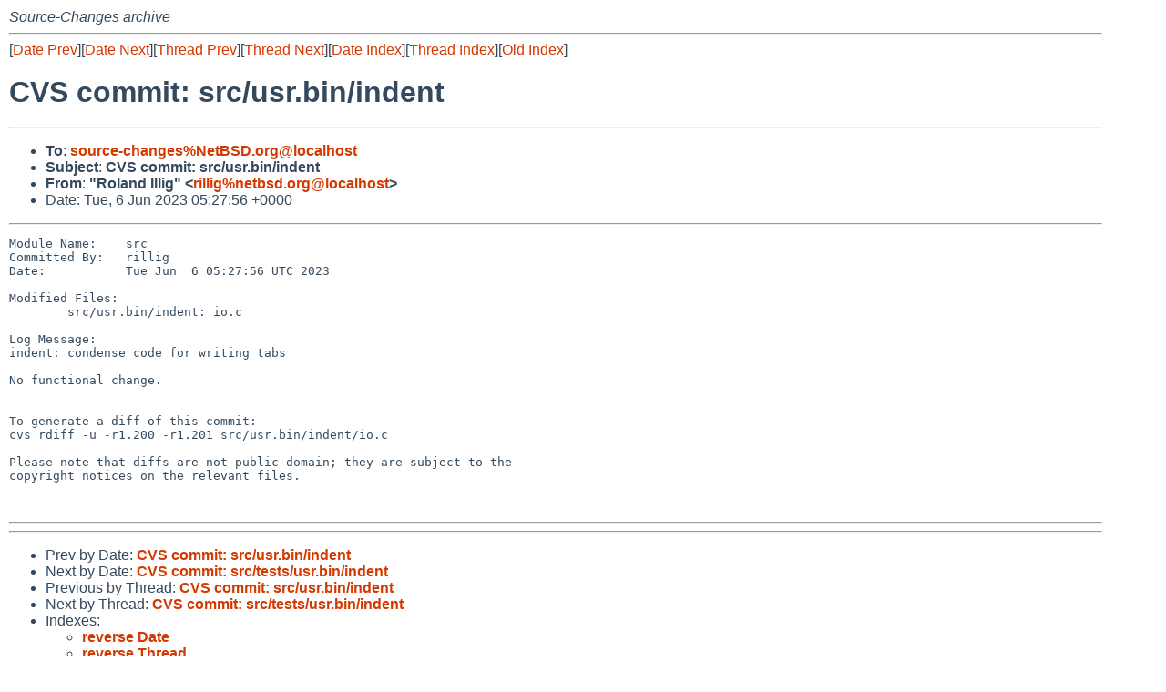

--- FILE ---
content_type: text/html
request_url: http://mail-index.netbsd.org/source-changes/2023/06/06/msg145186.html
body_size: 3602
content:
<!-- MHonArc v2.6.19 -->
<!--X-Subject: CVS commit: src/usr.bin/indent -->
<!--X-From-R13: "Dbynaq Wyyvt" &#60;evyyvtNargofq.bet> -->
<!--X-Date: Tue,  6 Jun 2023 05:27:58 +0000 (UTC) -->
<!--X-Message-Id: 20230606052756.5BDECFA89@cvs.NetBSD.org -->
<!--X-Content-Type: text/plain -->
<!--X-Head-End-->
<!DOCTYPE HTML PUBLIC "-//W3C//DTD HTML 4.01 Transitional//EN"
        "http://www.w3.org/TR/html4/loose.dtd">
<html>
<head>
<title>CVS commit: src/usr.bin/indent</title>
<link rel="stylesheet" href="/mailindex.css" type="text/css">
<link rel="shortcut icon" href="/favicon.ico" type="image/x-icon">
</head>
<body>
<!--X-Body-Begin-->
<!--X-User-Header-->
<address>
Source-Changes archive
</address>
<!--X-User-Header-End-->
<!--X-TopPNI-->
<hr>
[<a href="/source-changes/2023/06/06/msg145185.html">Date Prev</a>][<a href="/source-changes/2023/06/06/msg145187.html">Date Next</a>][<a href="/source-changes/2023/06/06/msg145185.html">Thread Prev</a>][<a href="/source-changes/2023/06/06/msg145187.html">Thread Next</a>][<a
href="../../../2023/06/date1.html#145186">Date Index</a>][<a
href="../../../2023/06/thread1.html#145186">Thread Index</a>][<a
href="../oindex.html">Old Index</a>]

<!--X-TopPNI-End-->
<!--X-MsgBody-->
<!--X-Subject-Header-Begin-->
<h1>CVS commit: src/usr.bin/indent</h1>
<hr>
<!--X-Subject-Header-End-->
<!--X-Head-of-Message-->
<ul>
<li><strong>To</strong>: <strong><a href="mailto:source-changes%NetBSD.org@localhost">source-changes%NetBSD.org@localhost</a></strong></li>
<li><strong>Subject</strong>: <strong>CVS commit: src/usr.bin/indent</strong></li>
<li><strong>From</strong>: <strong>&quot;Roland Illig&quot; &lt;<a href="mailto:rillig%netbsd.org@localhost">rillig%netbsd.org@localhost</a>&gt;</strong></li>
<li>Date: Tue, 6 Jun 2023 05:27:56 +0000</li>
</ul>
<!--X-Head-of-Message-End-->
<!--X-Head-Body-Sep-Begin-->
<hr>
<!--X-Head-Body-Sep-End-->
<!--X-Body-of-Message-->
<pre>Module Name:    src
Committed By:   rillig
Date:           Tue Jun  6 05:27:56 UTC 2023

Modified Files:
        src/usr.bin/indent: io.c

Log Message:
indent: condense code for writing tabs

No functional change.


To generate a diff of this commit:
cvs rdiff -u -r1.200 -r1.201 src/usr.bin/indent/io.c

Please note that diffs are not public domain; they are subject to the
copyright notices on the relevant files.


</pre>
<!--X-Body-of-Message-End-->
<!--X-MsgBody-End-->
<!--X-Follow-Ups-->
<hr>
<!--X-Follow-Ups-End-->
<!--X-References-->
<!--X-References-End-->
<!--X-BotPNI-->
<hr>
<ul>
<li>Prev by Date:
<strong><a href="/source-changes/2023/06/06/msg145185.html">CVS commit: src/usr.bin/indent</a></strong>
</li>
<li>Next by Date:
<strong><a href="/source-changes/2023/06/06/msg145187.html">CVS commit: src/tests/usr.bin/indent</a></strong>
</li>

<li>Previous by Thread:
<strong><a href="/source-changes/2023/06/06/msg145185.html">CVS commit: src/usr.bin/indent</a></strong>
</li>
<li>Next by Thread:
<strong><a href="/source-changes/2023/06/06/msg145187.html">CVS commit: src/tests/usr.bin/indent</a></strong>
</li>

<li>Indexes:
<ul>
<li><a href="../../../2023/06/date1.html#145186">
<strong>reverse Date</strong></a></li>
<li><a href="../../../2023/06/thread1.html#145186">
<strong>reverse Thread</strong></a></li>
<li><a href="../oindex.html">
<strong>Old Index</strong></a></li>
</ul>
</li>
</ul>

<!--X-BotPNI-End-->
<!--X-User-Footer-->
<strong>
<a href="/index.html">Home</a> |
<a href="../../../index.html">Main Index</a> |
<a href="../../../tindex.html">Thread Index</a> |
<a href="../../../oindex.html">Old Index</a>
</strong>
<!--X-User-Footer-End-->
</body>
</html>
